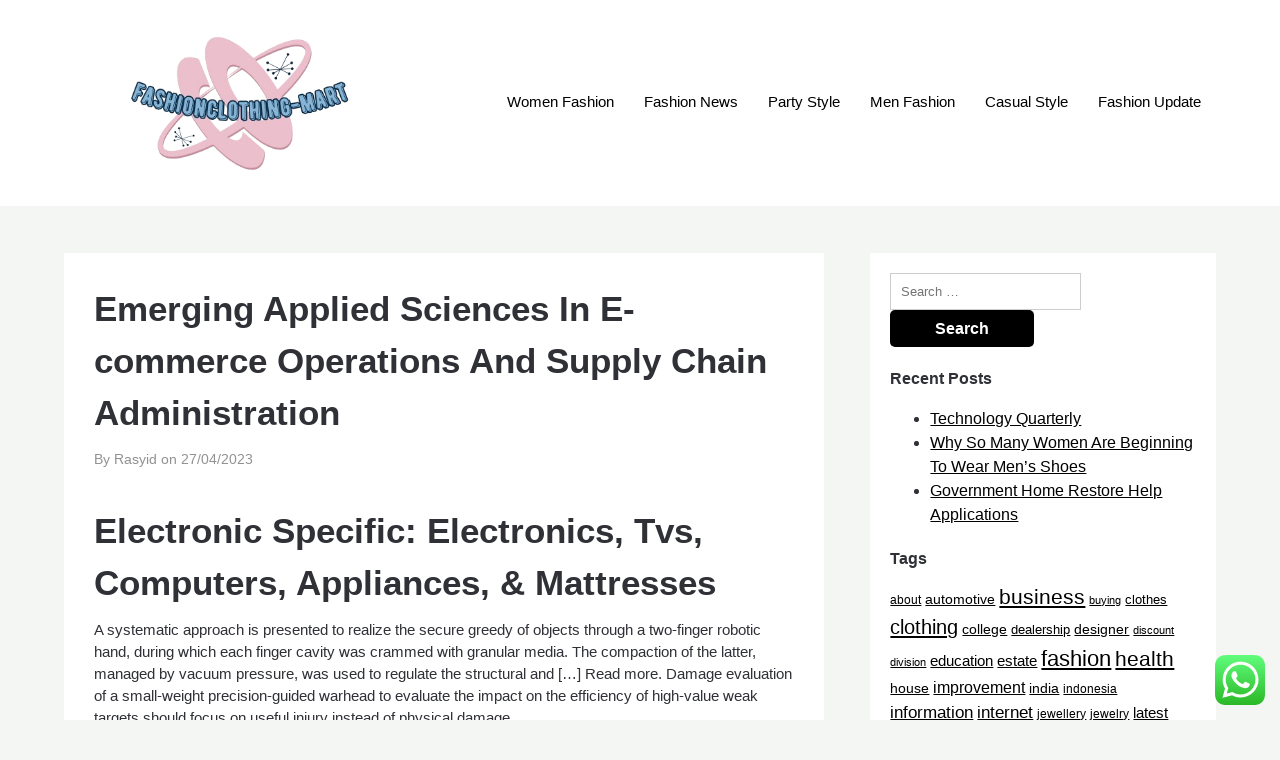

--- FILE ---
content_type: text/html; charset=UTF-8
request_url: http://fashionclothing-mart.com/emerging-applied-sciences-in-e-commerce-operations-and-supply-chain-administration.html
body_size: 13958
content:
<!doctype html><html lang="en-US" prefix="og: https://ogp.me/ns#"><head><meta charset="UTF-8"><meta name="viewport" content="width=device-width, initial-scale=1"><link rel="profile" href="http://gmpg.org/xfn/11"><title>Emerging Applied Sciences In E-commerce Operations And Supply Chain Administration - FC-M</title><meta name="description" content="A systematic approach is presented to realize the secure greedy of objects through a two-finger robotic hand, during which each finger cavity was crammed with"/><meta name="robots" content="index, follow, max-snippet:-1, max-video-preview:-1, max-image-preview:large"/><link rel="canonical" href="https://fashionclothing-mart.com/emerging-applied-sciences-in-e-commerce-operations-and-supply-chain-administration.html" /><meta property="og:locale" content="en_US" /><meta property="og:type" content="article" /><meta property="og:title" content="Emerging Applied Sciences In E-commerce Operations And Supply Chain Administration - FC-M" /><meta property="og:description" content="A systematic approach is presented to realize the secure greedy of objects through a two-finger robotic hand, during which each finger cavity was crammed with" /><meta property="og:url" content="https://fashionclothing-mart.com/emerging-applied-sciences-in-e-commerce-operations-and-supply-chain-administration.html" /><meta property="og:site_name" content="FC-M" /><meta property="article:tag" content="administration" /><meta property="article:tag" content="applied" /><meta property="article:tag" content="chain" /><meta property="article:tag" content="ecommerce" /><meta property="article:tag" content="emerging" /><meta property="article:tag" content="operations" /><meta property="article:tag" content="sciences" /><meta property="article:tag" content="supply" /><meta property="article:section" content="Casual Style" /><meta property="og:updated_time" content="2025-03-21T10:24:09+07:00" /><meta property="article:published_time" content="2023-04-27T19:05:00+07:00" /><meta property="article:modified_time" content="2025-03-21T10:24:09+07:00" /><meta name="twitter:card" content="summary_large_image" /><meta name="twitter:title" content="Emerging Applied Sciences In E-commerce Operations And Supply Chain Administration - FC-M" /><meta name="twitter:description" content="A systematic approach is presented to realize the secure greedy of objects through a two-finger robotic hand, during which each finger cavity was crammed with" /><meta name="twitter:label1" content="Written by" /><meta name="twitter:data1" content="Rasyid" /><meta name="twitter:label2" content="Time to read" /><meta name="twitter:data2" content="5 minutes" /> <script type="application/ld+json" class="rank-math-schema-pro">{"@context":"https://schema.org","@graph":[{"@type":["Person","Organization"],"@id":"https://fashionclothing-mart.com/#person","name":"FC-M","logo":{"@type":"ImageObject","@id":"https://fashionclothing-mart.com/#logo","url":"https://fashionclothing-mart.com/wp-content/uploads/2024/11/cropped-Pink_And_Blue_Retro_Modern_Y2K_Streetwear_Logo-removebg-preview-1-150x150.png","contentUrl":"https://fashionclothing-mart.com/wp-content/uploads/2024/11/cropped-Pink_And_Blue_Retro_Modern_Y2K_Streetwear_Logo-removebg-preview-1-150x150.png","caption":"FC-M","inLanguage":"en-US"},"image":{"@type":"ImageObject","@id":"https://fashionclothing-mart.com/#logo","url":"https://fashionclothing-mart.com/wp-content/uploads/2024/11/cropped-Pink_And_Blue_Retro_Modern_Y2K_Streetwear_Logo-removebg-preview-1-150x150.png","contentUrl":"https://fashionclothing-mart.com/wp-content/uploads/2024/11/cropped-Pink_And_Blue_Retro_Modern_Y2K_Streetwear_Logo-removebg-preview-1-150x150.png","caption":"FC-M","inLanguage":"en-US"}},{"@type":"WebSite","@id":"https://fashionclothing-mart.com/#website","url":"https://fashionclothing-mart.com","name":"FC-M","publisher":{"@id":"https://fashionclothing-mart.com/#person"},"inLanguage":"en-US"},{"@type":"BreadcrumbList","@id":"https://fashionclothing-mart.com/emerging-applied-sciences-in-e-commerce-operations-and-supply-chain-administration.html#breadcrumb","itemListElement":[{"@type":"ListItem","position":"1","item":{"@id":"https://fashionclothing-mart.com","name":"Home"}},{"@type":"ListItem","position":"2","item":{"@id":"https://fashionclothing-mart.com/category/casual-style","name":"Casual Style"}},{"@type":"ListItem","position":"3","item":{"@id":"https://fashionclothing-mart.com/emerging-applied-sciences-in-e-commerce-operations-and-supply-chain-administration.html","name":"Emerging Applied Sciences In E-commerce Operations And Supply Chain Administration"}}]},{"@type":"WebPage","@id":"https://fashionclothing-mart.com/emerging-applied-sciences-in-e-commerce-operations-and-supply-chain-administration.html#webpage","url":"https://fashionclothing-mart.com/emerging-applied-sciences-in-e-commerce-operations-and-supply-chain-administration.html","name":"Emerging Applied Sciences In E-commerce Operations And Supply Chain Administration - FC-M","datePublished":"2023-04-27T19:05:00+07:00","dateModified":"2025-03-21T10:24:09+07:00","isPartOf":{"@id":"https://fashionclothing-mart.com/#website"},"inLanguage":"en-US","breadcrumb":{"@id":"https://fashionclothing-mart.com/emerging-applied-sciences-in-e-commerce-operations-and-supply-chain-administration.html#breadcrumb"}},{"@type":"Person","@id":"https://fashionclothing-mart.com/author/rasyid","name":"Rasyid","url":"https://fashionclothing-mart.com/author/rasyid","image":{"@type":"ImageObject","@id":"https://secure.gravatar.com/avatar/878a048e06d6d0503f84665fd4e01679193a59026490fe7af11df282fef1c053?s=96&amp;d=mm&amp;r=g","url":"https://secure.gravatar.com/avatar/878a048e06d6d0503f84665fd4e01679193a59026490fe7af11df282fef1c053?s=96&amp;d=mm&amp;r=g","caption":"Rasyid","inLanguage":"en-US"},"sameAs":["https://fashionclothing-mart.com/"]},{"@type":"BlogPosting","headline":"Emerging Applied Sciences In E-commerce Operations And Supply Chain Administration - FC-M","datePublished":"2023-04-27T19:05:00+07:00","dateModified":"2025-03-21T10:24:09+07:00","articleSection":"Casual Style","author":{"@id":"https://fashionclothing-mart.com/author/rasyid","name":"Rasyid"},"publisher":{"@id":"https://fashionclothing-mart.com/#person"},"description":"A systematic approach is presented to realize the secure greedy of objects through a two-finger robotic hand, during which each finger cavity was crammed with","name":"Emerging Applied Sciences In E-commerce Operations And Supply Chain Administration - FC-M","@id":"https://fashionclothing-mart.com/emerging-applied-sciences-in-e-commerce-operations-and-supply-chain-administration.html#richSnippet","isPartOf":{"@id":"https://fashionclothing-mart.com/emerging-applied-sciences-in-e-commerce-operations-and-supply-chain-administration.html#webpage"},"inLanguage":"en-US","mainEntityOfPage":{"@id":"https://fashionclothing-mart.com/emerging-applied-sciences-in-e-commerce-operations-and-supply-chain-administration.html#webpage"}}]}</script> <link rel="alternate" type="application/rss+xml" title="FC-M &raquo; Feed" href="https://fashionclothing-mart.com/feed" /><link rel="alternate" title="oEmbed (JSON)" type="application/json+oembed" href="https://fashionclothing-mart.com/wp-json/oembed/1.0/embed?url=https%3A%2F%2Ffashionclothing-mart.com%2Femerging-applied-sciences-in-e-commerce-operations-and-supply-chain-administration.html" /><link rel="alternate" title="oEmbed (XML)" type="text/xml+oembed" href="https://fashionclothing-mart.com/wp-json/oembed/1.0/embed?url=https%3A%2F%2Ffashionclothing-mart.com%2Femerging-applied-sciences-in-e-commerce-operations-and-supply-chain-administration.html&#038;format=xml" /><link data-optimized="2" rel="stylesheet" href="https://fashionclothing-mart.com/wp-content/litespeed/css/84e44e20a284b7d6ede0449a9b1bc1ae.css?ver=eeab9" /> <script type="text/javascript" src="http://fashionclothing-mart.com/wp-includes/js/jquery/jquery.min.js?ver=3.7.1" id="jquery-core-js"></script> <link rel="https://api.w.org/" href="https://fashionclothing-mart.com/wp-json/" /><link rel="alternate" title="JSON" type="application/json" href="https://fashionclothing-mart.com/wp-json/wp/v2/posts/33555" /><link rel="EditURI" type="application/rsd+xml" title="RSD" href="https://fashionclothing-mart.com/xmlrpc.php?rsd" /><meta name="generator" content="WordPress 6.9" /><link rel='shortlink' href='https://fashionclothing-mart.com/?p=33555' /><link rel="icon" href="https://fashionclothing-mart.com/wp-content/uploads/2024/11/cropped-Pink_And_Blue_Retro_Modern_Y2K_Streetwear_Logo-removebg-preview-150x150.png" sizes="32x32" /><link rel="icon" href="https://fashionclothing-mart.com/wp-content/uploads/2024/11/cropped-Pink_And_Blue_Retro_Modern_Y2K_Streetwear_Logo-removebg-preview.png" sizes="192x192" /><link rel="apple-touch-icon" href="https://fashionclothing-mart.com/wp-content/uploads/2024/11/cropped-Pink_And_Blue_Retro_Modern_Y2K_Streetwear_Logo-removebg-preview.png" /><meta name="msapplication-TileImage" content="https://fashionclothing-mart.com/wp-content/uploads/2024/11/cropped-Pink_And_Blue_Retro_Modern_Y2K_Streetwear_Logo-removebg-preview.png" /></head><body class="wp-singular post-template-default single single-post postid-33555 single-format-standard wp-custom-logo wp-theme-superb-ecommerce wp-child-theme-shop-and-blog masthead-fixed">
<a class="skip-link screen-reader-text" href="#content">Skip to content</a><header id="masthead" class="sheader site-header clearfix"><nav id="primary-site-navigation" class="primary-menu main-navigation clearfix"><a href="#" id="pull" class="smenu-hide toggle-mobile-menu menu-toggle" aria-controls="secondary-menu" aria-expanded="false">Menu</a><div class="top-nav-wrapper"><div class="content-wrap"><div class="header-content-container"><div class="logo-container">
<a href="https://fashionclothing-mart.com/" class="custom-logo-link" rel="home"><img width="500" height="224" src="https://fashionclothing-mart.com/wp-content/uploads/2024/11/cropped-Pink_And_Blue_Retro_Modern_Y2K_Streetwear_Logo-removebg-preview-1.png" class="custom-logo" alt="FC-M" decoding="async" fetchpriority="high" srcset="https://fashionclothing-mart.com/wp-content/uploads/2024/11/cropped-Pink_And_Blue_Retro_Modern_Y2K_Streetwear_Logo-removebg-preview-1.png 500w, https://fashionclothing-mart.com/wp-content/uploads/2024/11/cropped-Pink_And_Blue_Retro_Modern_Y2K_Streetwear_Logo-removebg-preview-1-300x134.png 300w" sizes="(max-width: 500px) 100vw, 500px" /></a>																<a class="logofont site-title" href="https://fashionclothing-mart.com/" rel="home">FC-M</a><p class="logodescription site-description">fashionclothing-mart.com</p></div><div class="center-main-menu"><div class="menu-secondary-menu-container"><ul id="primary-menu" class="pmenu"><li id="menu-item-10011138" class="menu-item menu-item-type-taxonomy menu-item-object-category menu-item-10011138"><a href="https://fashionclothing-mart.com/category/women-fashion">Women Fashion</a></li><li id="menu-item-10011139" class="menu-item menu-item-type-taxonomy menu-item-object-category menu-item-10011139"><a href="https://fashionclothing-mart.com/category/fashion-news">Fashion News</a></li><li id="menu-item-10011140" class="menu-item menu-item-type-taxonomy menu-item-object-category menu-item-10011140"><a href="https://fashionclothing-mart.com/category/party-style">Party Style</a></li><li id="menu-item-10011141" class="menu-item menu-item-type-taxonomy menu-item-object-category menu-item-10011141"><a href="https://fashionclothing-mart.com/category/men-fashion">Men Fashion</a></li><li id="menu-item-10011142" class="menu-item menu-item-type-taxonomy menu-item-object-category current-post-ancestor current-menu-parent current-post-parent menu-item-10011142"><a href="https://fashionclothing-mart.com/category/casual-style">Casual Style</a></li><li id="menu-item-10011143" class="menu-item menu-item-type-taxonomy menu-item-object-category menu-item-10011143"><a href="https://fashionclothing-mart.com/category/fashion-update">Fashion Update</a></li></ul></div></div></div></div></div></nav><div class="super-menu clearfix"><div class="super-menu-inner"><div class="header-content-container"><div class="mob-logo-wrap">
<a href="https://fashionclothing-mart.com/" class="custom-logo-link" rel="home"><img width="500" height="224" src="https://fashionclothing-mart.com/wp-content/uploads/2024/11/cropped-Pink_And_Blue_Retro_Modern_Y2K_Streetwear_Logo-removebg-preview-1.png" class="custom-logo" alt="FC-M" decoding="async" srcset="https://fashionclothing-mart.com/wp-content/uploads/2024/11/cropped-Pink_And_Blue_Retro_Modern_Y2K_Streetwear_Logo-removebg-preview-1.png 500w, https://fashionclothing-mart.com/wp-content/uploads/2024/11/cropped-Pink_And_Blue_Retro_Modern_Y2K_Streetwear_Logo-removebg-preview-1-300x134.png 300w" sizes="(max-width: 500px) 100vw, 500px" /></a>								<a class="logofont site-title" href="https://fashionclothing-mart.com/" rel="home">FC-M</a><p class="logodescription site-description">fashionclothing-mart.com</p></div><a href="#" id="pull" class="toggle-mobile-menu menu-toggle" aria-controls="secondary-menu" aria-expanded="false"></a></div></div></div><div id="mobile-menu-overlay"></div></header><div class="content-wrap"><div class="header-widgets-wrapper"></div></div><div id="content" class="site-content clearfix"><div class="content-wrap"><div id="primary" class="featured-content content-area"><main id="main" class="site-main"><article id="post-33555" class="posts-entry fbox post-33555 post type-post status-publish format-standard hentry category-casual-style tag-administration tag-applied tag-chain tag-ecommerce tag-emerging tag-operations tag-sciences tag-supply"><header class="entry-header"><h1 class="entry-title">Emerging Applied Sciences In E-commerce Operations And Supply Chain Administration</h1><div class="entry-meta">
<span class="post-author-wrapper">
By Rasyid on				</span>
<span class="posted-on"><a href="https://fashionclothing-mart.com/emerging-applied-sciences-in-e-commerce-operations-and-supply-chain-administration.html" rel="bookmark"><time class="entry-date published" datetime="2023-04-27T19:05:00+07:00">27/04/2023</time><time class="updated" datetime="2025-03-21T10:24:09+07:00">21/03/2025</time></a></span><span class="byline"> </span></div></header><div class="entry-content"><h1>Electronic Specific: Electronics, Tvs, Computers, Appliances, &#038; Mattresses</h1><p>A systematic approach is presented to realize the secure greedy of objects through a two-finger robotic hand, during which each finger cavity was crammed with granular media. The compaction of the latter, managed by vacuum pressure, was used to regulate the structural and [&#8230;] Read more. Damage evaluation of a small-weight precision-guided warhead to evaluate the impact on the efficiency of high-value weak targets should focus on useful injury instead of physical damage.</p><ul><li>As several judges have put it, “applying copyright law to laptop programs is like assembling a jigsaw puzzle whose items don&#8217;t fairly match.” Last week, the U.S.</li><li>Human exercise recognition is crucial to deduce the activities of human beings, and to offer support in numerous aspects corresponding to monitoring, alerting, and safety.</li><li>The compaction of the latter, managed by vacuum strain, was used to regulate the structural and [&#8230;] Read extra.</li><li>Most necessary of all, it helps make electronic communication more effective.</li></ul><p>To obtain multi-mode fault sample technology and fault diagnosis of bearings in a complex operating environment with scarce labeled information. Combining a semi-supervised generative adversarial network and an auxiliary classifier generative adversarial network , a semi-supervised auxiliary classifier generative adversarial network [&#8230;] Read more. Automatic modulation classification using convolutional neural networks is an energetic area of analysis that has the potential to enhance the efficiency and reliability of wi-fi communication techniques considerably. AMC is the method utilized in a communication system to detect the type [&#8230;] Read more. The internet’s future structure, often identified as Named Data Networking , is a artistic way to provide content-based companies.</p><p>In this paper, we present the first steps in direction of a framework that unifies each [&#8230;] Read more. This research presents internet of issues and synthetic intelligence technologies which are crucial in lowering the dangerous results of this illness and aiding its recovery. It explores COVID-19’s economic impacts earlier than studying about new applied sciences and potential options. Gluten is a pure advanced protein current in a wide selection of cereal grains, together with species of wheat, barley, rye, triticale, and oat cultivars. When someone affected by celiac disease ingests it, the immune system starts attacking its own tissues. Providing correct bus travel time data is essential to assist passengers plan their journeys and scale back ready occasions.</p><p>Existing methods depend on noncomprehensive models with only one-layer nonlinear transformations, which are less effective for processing complicated information similar to speech, images, and video. Vehicle pose estimation with LIDAR plays a crucial position in autonomous driving systems. It serves as the fundamental basis for functions corresponding to monitoring, path planning, and decision-making. However, nearly all of present vehicle pose estimation methods wrestle to provide passable outcomes when [&#8230;] Read more. In April 1955, the IBM 608 was the primary IBM product to make use of transistor circuits with none vacuum tubes and is believed to be the first all-transistorized calculator to be manufactured for the commercial market. Thomas J. Watson Jr. ordered all future IBM merchandise to make use of transistors of their design.</p><p>We pay our respects to all  Aboriginal and Torres Strait Islander peoples, their cultures and to their elders past, present and emerging. This evaluation will assess whether the Directive remains to be match for objective, explore possibilities to simplify the Directive, and determine whether or not a review is required. To gather proof from the public and from a variety of stakeholders, the Commission will maintain several consultations over the approaching months, assisted by a research to assist this evaluation. Information in regards to the implementation of the WEEE Directive, including information and reporting and WEEE calculation tools. The common variety of weeks it takes to succeed in from manuscript acceptance to the first look of the article online . The average variety of weeks it takes for an article to go through the editorial review course of for this journal, together with normal and desk rejects.</p><p>Components are connected collectively, often by being soldered to a printed circuit board , to create an electronic circuit with a selected function. Components could also be packaged singly, or in more complex groups as built-in circuits. Passive electronic elements are capacitors, inductors, resistors, whilst energetic parts are corresponding to semiconductor units; transistors and thyristors, which control present circulate at electron degree.</p><p>Modern surface-mount electronic elements on a printed circuit board, with a large integrated circuit at the prime. Please think about expanding the lead to supply an accessible overview of all essential features of the article. This article&#8217;s lead section could additionally be too short to adequately summarize the key points.</p><h2>Which Means Of Electronic In English</h2><p>NDN is more acceptable for content distribution due to its particular characteristics, such as naming conventions for packets and strategies for in-network caching. One not often finds modern circuits which might be entirely analog &#8211; today analog circuitry could use digital or even microprocessor strategies to enhance performance. This sort of circuit is normally known as &#8220;mixed signal&#8221; somewhat than analog or digital.</p><p>Most of the researchers working in this domain have focused on different sorts of implementations for signal recognition. These implementations require the event of sensible prototypes for capturing and classifying [&#8230;] Read more. Swarm exploration by multi-agent systems depends on steady inter-agent communication. However, thus far both exploration  and communication have been mainly thought of individually regardless of their sturdy inter-dependency in such systems.</p><p>Due to the advanced nature of electronics theory, laboratory experimentation is a vital a part of the event of electronic devices. These experiments are used to test or confirm the engineer&#8217;s design and detect errors. Historically, electronics labs have consisted of electronics devices and gear positioned in a physical area, although in more recent years the trend has been in direction <a href="https://liputan389.com" target="_blank" rel="noopener">Electronic</a> of electronics lab simulation software program, such as CircuitLogix, Multisim, and PSpice. Digital circuits are electric circuits based mostly on numerous discrete voltage ranges. Digital circuits are the most common bodily illustration of Boolean algebra and are the basis of all digital computers. To most engineers, the phrases &#8220;digital circuit&#8221;, &#8220;digital system&#8221; and &#8220;logic&#8221; are interchangeable within the context of digital circuits.</p><div class="category-and-tags"><div>
Category: <a href="https://fashionclothing-mart.com/category/casual-style" rel="category tag">Casual Style</a></div><div class="category-and-tags-m">
Tags: <a href="https://fashionclothing-mart.com/tag/administration" rel="tag">administration</a>, <a href="https://fashionclothing-mart.com/tag/applied" rel="tag">applied</a>, <a href="https://fashionclothing-mart.com/tag/chain" rel="tag">chain</a>, <a href="https://fashionclothing-mart.com/tag/ecommerce" rel="tag">ecommerce</a>, <a href="https://fashionclothing-mart.com/tag/emerging" rel="tag">emerging</a>, <a href="https://fashionclothing-mart.com/tag/operations" rel="tag">operations</a>, <a href="https://fashionclothing-mart.com/tag/sciences" rel="tag">sciences</a>, <a href="https://fashionclothing-mart.com/tag/supply" rel="tag">supply</a></div></div></div></article><nav class="navigation post-navigation" aria-label="Posts"><h2 class="screen-reader-text">Post navigation</h2><div class="nav-links"><div class="nav-previous"><a href="https://fashionclothing-mart.com/advertising-strategy.html" rel="prev">Advertising Strategy</a></div><div class="nav-next"><a href="https://fashionclothing-mart.com/building-charges.html" rel="next">Building Charges</a></div></div></nav><div class="related-posts"><div class="related-posts-headline"><h3>Related Posts</h3></div><div class="related-posts-posts"><article class="post excerpt  "><div class="article-contents"><header class="entry-header"><h4 class="entry-title"><a href="https://fashionclothing-mart.com/justice-laws-website.html" rel="bookmark">Justice Laws Website</a></h4><div class="entry-meta">
June 18, 2025</div><a class="read-more" href="https://fashionclothing-mart.com/justice-laws-website.html" title="Justice Laws Website">
Read More												</a></div></article><article class="post excerpt  "><div class="article-contents"><header class="entry-header"><h4 class="entry-title"><a href="https://fashionclothing-mart.com/samsung-health.html" rel="bookmark">Samsung Health</a></h4><div class="entry-meta">
August 12, 2025</div><a class="read-more" href="https://fashionclothing-mart.com/samsung-health.html" title="Samsung Health">
Read More												</a></div></article><article class="post excerpt  last"><div class="article-contents"><header class="entry-header"><h4 class="entry-title"><a href="https://fashionclothing-mart.com/newsonpets.html" rel="bookmark">Newsonpets</a></h4><div class="entry-meta">
August 23, 2025</div><a class="read-more" href="https://fashionclothing-mart.com/newsonpets.html" title="Newsonpets">
Read More												</a></div></article></div></div></main></div><aside id="secondary" class="featured-sidebar blog-sidebar-wrapper widget-area"><section id="search-2" class="widget widget_search"><form role="search" method="get" class="search-form" action="https://fashionclothing-mart.com/">
<label>
<span class="screen-reader-text">Search for:</span>
<input type="search" class="search-field" placeholder="Search &hellip;" value="" name="s" />
</label>
<input type="submit" class="search-submit" value="Search" /></form></section><section id="recent-posts-2" class="widget widget_recent_entries"><div class="sidebar-headline-wrapper"><div class="sidebarlines-wrapper"><div class="widget-title-lines"></div></div><h4 class="widget-title">Recent Posts</h4></div><ul><li>
<a href="https://fashionclothing-mart.com/technology-quarterly.html">Technology Quarterly</a></li><li>
<a href="https://fashionclothing-mart.com/why-so-many-women-are-beginning-to-wear-mens-shoes.html">Why So Many Women Are Beginning To Wear Men&#8217;s Shoes</a></li><li>
<a href="https://fashionclothing-mart.com/government-home-restore-help-applications.html">Government Home Restore Help Applications</a></li></ul></section><section id="tag_cloud-2" class="widget widget_tag_cloud"><div class="sidebar-headline-wrapper"><div class="sidebarlines-wrapper"><div class="widget-title-lines"></div></div><h4 class="widget-title">Tags</h4></div><div class="tagcloud"><a href="https://fashionclothing-mart.com/tag/about" class="tag-cloud-link tag-link-500 tag-link-position-1" style="font-size: 9.1023622047244pt;" aria-label="about (18 items)">about</a>
<a href="https://fashionclothing-mart.com/tag/automotive" class="tag-cloud-link tag-link-1147 tag-link-position-2" style="font-size: 10.535433070866pt;" aria-label="automotive (25 items)">automotive</a>
<a href="https://fashionclothing-mart.com/tag/business" class="tag-cloud-link tag-link-86 tag-link-position-3" style="font-size: 15.826771653543pt;" aria-label="business (77 items)">business</a>
<a href="https://fashionclothing-mart.com/tag/buying" class="tag-cloud-link tag-link-331 tag-link-position-4" style="font-size: 8pt;" aria-label="buying (14 items)">buying</a>
<a href="https://fashionclothing-mart.com/tag/clothes" class="tag-cloud-link tag-link-656 tag-link-position-5" style="font-size: 9.9842519685039pt;" aria-label="clothes (22 items)">clothes</a>
<a href="https://fashionclothing-mart.com/tag/clothing" class="tag-cloud-link tag-link-757 tag-link-position-6" style="font-size: 15.165354330709pt;" aria-label="clothing (66 items)">clothing</a>
<a href="https://fashionclothing-mart.com/tag/college" class="tag-cloud-link tag-link-799 tag-link-position-7" style="font-size: 10.535433070866pt;" aria-label="college (25 items)">college</a>
<a href="https://fashionclothing-mart.com/tag/dealership" class="tag-cloud-link tag-link-1274 tag-link-position-8" style="font-size: 9.9842519685039pt;" aria-label="dealership (22 items)">dealership</a>
<a href="https://fashionclothing-mart.com/tag/designer" class="tag-cloud-link tag-link-1068 tag-link-position-9" style="font-size: 10.535433070866pt;" aria-label="designer (25 items)">designer</a>
<a href="https://fashionclothing-mart.com/tag/discount" class="tag-cloud-link tag-link-1300 tag-link-position-10" style="font-size: 8.5511811023622pt;" aria-label="discount (16 items)">discount</a>
<a href="https://fashionclothing-mart.com/tag/division" class="tag-cloud-link tag-link-666 tag-link-position-11" style="font-size: 8pt;" aria-label="division (14 items)">division</a>
<a href="https://fashionclothing-mart.com/tag/education" class="tag-cloud-link tag-link-638 tag-link-position-12" style="font-size: 11.307086614173pt;" aria-label="education (29 items)">education</a>
<a href="https://fashionclothing-mart.com/tag/estate" class="tag-cloud-link tag-link-1848 tag-link-position-13" style="font-size: 11.417322834646pt;" aria-label="estate (30 items)">estate</a>
<a href="https://fashionclothing-mart.com/tag/fashion" class="tag-cloud-link tag-link-685 tag-link-position-14" style="font-size: 16.708661417323pt;" aria-label="fashion (93 items)">fashion</a>
<a href="https://fashionclothing-mart.com/tag/health" class="tag-cloud-link tag-link-636 tag-link-position-15" style="font-size: 15.716535433071pt;" aria-label="health (74 items)">health</a>
<a href="https://fashionclothing-mart.com/tag/house" class="tag-cloud-link tag-link-548 tag-link-position-16" style="font-size: 10.755905511811pt;" aria-label="house (26 items)">house</a>
<a href="https://fashionclothing-mart.com/tag/improvement" class="tag-cloud-link tag-link-1417 tag-link-position-17" style="font-size: 12.188976377953pt;" aria-label="improvement (35 items)">improvement</a>
<a href="https://fashionclothing-mart.com/tag/india" class="tag-cloud-link tag-link-374 tag-link-position-18" style="font-size: 10.204724409449pt;" aria-label="india (23 items)">india</a>
<a href="https://fashionclothing-mart.com/tag/indonesia" class="tag-cloud-link tag-link-446 tag-link-position-19" style="font-size: 8.8818897637795pt;" aria-label="indonesia (17 items)">indonesia</a>
<a href="https://fashionclothing-mart.com/tag/information" class="tag-cloud-link tag-link-308 tag-link-position-20" style="font-size: 12.51968503937pt;" aria-label="information (38 items)">information</a>
<a href="https://fashionclothing-mart.com/tag/internet" class="tag-cloud-link tag-link-167 tag-link-position-21" style="font-size: 12.850393700787pt;" aria-label="internet (41 items)">internet</a>
<a href="https://fashionclothing-mart.com/tag/jewellery" class="tag-cloud-link tag-link-1439 tag-link-position-22" style="font-size: 9.1023622047244pt;" aria-label="jewellery (18 items)">jewellery</a>
<a href="https://fashionclothing-mart.com/tag/jewelry" class="tag-cloud-link tag-link-1440 tag-link-position-23" style="font-size: 9.1023622047244pt;" aria-label="jewelry (18 items)">jewelry</a>
<a href="https://fashionclothing-mart.com/tag/latest" class="tag-cloud-link tag-link-361 tag-link-position-24" style="font-size: 11.417322834646pt;" aria-label="latest (30 items)">latest</a>
<a href="https://fashionclothing-mart.com/tag/leisure" class="tag-cloud-link tag-link-1469 tag-link-position-25" style="font-size: 9.5433070866142pt;" aria-label="leisure (20 items)">leisure</a>
<a href="https://fashionclothing-mart.com/tag/market" class="tag-cloud-link tag-link-173 tag-link-position-26" style="font-size: 8.5511811023622pt;" aria-label="market (16 items)">market</a>
<a href="https://fashionclothing-mart.com/tag/network" class="tag-cloud-link tag-link-1535 tag-link-position-27" style="font-size: 10.425196850394pt;" aria-label="network (24 items)">network</a>
<a href="https://fashionclothing-mart.com/tag/newest" class="tag-cloud-link tag-link-348 tag-link-position-28" style="font-size: 11.748031496063pt;" aria-label="newest (32 items)">newest</a>
<a href="https://fashionclothing-mart.com/tag/online" class="tag-cloud-link tag-link-85 tag-link-position-29" style="font-size: 22pt;" aria-label="online (283 items)">online</a>
<a href="https://fashionclothing-mart.com/tag/purses" class="tag-cloud-link tag-link-1603 tag-link-position-30" style="font-size: 10.755905511811pt;" aria-label="purses (26 items)">purses</a>
<a href="https://fashionclothing-mart.com/tag/shoes" class="tag-cloud-link tag-link-1650 tag-link-position-31" style="font-size: 14.944881889764pt;" aria-label="shoes (64 items)">shoes</a>
<a href="https://fashionclothing-mart.com/tag/shopping" class="tag-cloud-link tag-link-701 tag-link-position-32" style="font-size: 20.236220472441pt;" aria-label="shopping (193 items)">shopping</a>
<a href="https://fashionclothing-mart.com/tag/shops" class="tag-cloud-link tag-link-675 tag-link-position-33" style="font-size: 8.8818897637795pt;" aria-label="shops (17 items)">shops</a>
<a href="https://fashionclothing-mart.com/tag/sites" class="tag-cloud-link tag-link-395 tag-link-position-34" style="font-size: 11.637795275591pt;" aria-label="sites (31 items)">sites</a>
<a href="https://fashionclothing-mart.com/tag/slack" class="tag-cloud-link tag-link-1663 tag-link-position-35" style="font-size: 9.1023622047244pt;" aria-label="slack (18 items)">slack</a>
<a href="https://fashionclothing-mart.com/tag/sneakers" class="tag-cloud-link tag-link-1671 tag-link-position-36" style="font-size: 11.307086614173pt;" aria-label="sneakers (29 items)">sneakers</a>
<a href="https://fashionclothing-mart.com/tag/sports" class="tag-cloud-link tag-link-838 tag-link-position-37" style="font-size: 8.2204724409449pt;" aria-label="sports (15 items)">sports</a>
<a href="https://fashionclothing-mart.com/tag/store" class="tag-cloud-link tag-link-756 tag-link-position-38" style="font-size: 10.204724409449pt;" aria-label="store (23 items)">store</a>
<a href="https://fashionclothing-mart.com/tag/stores" class="tag-cloud-link tag-link-1681 tag-link-position-39" style="font-size: 13.070866141732pt;" aria-label="stores (43 items)">stores</a>
<a href="https://fashionclothing-mart.com/tag/style" class="tag-cloud-link tag-link-721 tag-link-position-40" style="font-size: 11.968503937008pt;" aria-label="style (34 items)">style</a>
<a href="https://fashionclothing-mart.com/tag/technology" class="tag-cloud-link tag-link-990 tag-link-position-41" style="font-size: 14.724409448819pt;" aria-label="technology (61 items)">technology</a>
<a href="https://fashionclothing-mart.com/tag/travel" class="tag-cloud-link tag-link-1729 tag-link-position-42" style="font-size: 12.629921259843pt;" aria-label="travel (39 items)">travel</a>
<a href="https://fashionclothing-mart.com/tag/women" class="tag-cloud-link tag-link-986 tag-link-position-43" style="font-size: 12.409448818898pt;" aria-label="women (37 items)">women</a>
<a href="https://fashionclothing-mart.com/tag/womens" class="tag-cloud-link tag-link-1768 tag-link-position-44" style="font-size: 12.96062992126pt;" aria-label="womens (42 items)">womens</a>
<a href="https://fashionclothing-mart.com/tag/world" class="tag-cloud-link tag-link-302 tag-link-position-45" style="font-size: 8.5511811023622pt;" aria-label="world (16 items)">world</a></div></section><section id="nav_menu-2" class="widget widget_nav_menu"><div class="sidebar-headline-wrapper"><div class="sidebarlines-wrapper"><div class="widget-title-lines"></div></div><h4 class="widget-title">About Us</h4></div><div class="menu-about-us-container"><ul id="menu-about-us" class="menu"><li id="menu-item-10011173" class="menu-item menu-item-type-post_type menu-item-object-page menu-item-10011173"><a href="https://fashionclothing-mart.com/contact-us">Contact Us</a></li><li id="menu-item-10011174" class="menu-item menu-item-type-post_type menu-item-object-page menu-item-10011174"><a href="https://fashionclothing-mart.com/sitemap">Sitemap</a></li><li id="menu-item-10011175" class="menu-item menu-item-type-post_type menu-item-object-page menu-item-10011175"><a href="https://fashionclothing-mart.com/disclosure-policy">Disclosure Policy</a></li></ul></div></section><section id="execphp-3" class="widget widget_execphp"><div class="sidebar-headline-wrapper"><div class="sidebarlines-wrapper"><div class="widget-title-lines"></div></div><h4 class="widget-title">Partner Links Backlink</h4></div><div class="execphpwidget"></div></section><section id="block-3" class="widget widget_block"><a href="https://id.seedbacklink.com/"><img decoding="async" title="Seedbacklink" src="https://id.seedbacklink.com/wp-content/uploads/2023/08/Badge-Seedbacklink_Artboard-1-copy.png" alt="Seedbacklink" width="100%" height="auto"></a></section><section id="magenet_widget-2" class="widget widget_magenet_widget"><aside class="widget magenet_widget_box"><div class="mads-block"></div></aside></section><section id="custom_html-2" class="widget_text widget widget_custom_html"><div class="sidebar-headline-wrapper"><div class="sidebarlines-wrapper"><div class="widget-title-lines"></div></div><h4 class="widget-title">Partner Link Sosiago</h4></div><div class="textwidget custom-html-widget"></div></section><section id="custom_html-4" class="widget_text widget widget_custom_html"><div class="sidebar-headline-wrapper"><div class="sidebarlines-wrapper"><div class="widget-title-lines"></div></div><h4 class="widget-title">Partner Link Getlinko</h4></div><div class="textwidget custom-html-widget"><meta name="getlinko-verify-code" content="getlinko-verify-ea3dce59cf7c3303a73f5276304e38a4e3db3165"/></div></section><section id="block-5" class="widget widget_block"><meta name='outreach_verification' content='0PKjK6j4rbWD37c9GG0S' /></section><section id="execphp-5" class="widget widget_execphp"><div class="execphpwidget"></div></section></aside></div></div><footer id="colophon" class="site-footer clearfix"><div class="content-wrap"></div><div class="site-info">
&copy;2026 FC-M
<span class="footer-info-right">
| WordPress Theme by <a href="https://superbthemes.com/" rel="nofollow noopener"> Superb WordPress Themes</a>
</span></div></div><a id="goTop" class="to-top" href="#" title="To Top">
<i class="fa fa-angle-double-up"></i>
</a></footer><div id="smobile-menu" class="mobile-only"></div><div id="mobile-menu-overlay"></div> <script type="text/javascript">var _acic={dataProvider:10};(function(){var e=document.createElement("script");e.type="text/javascript";e.async=true;e.src="https://www.acint.net/aci.js";var t=document.getElementsByTagName("script")[0];t.parentNode.insertBefore(e,t)})()</script><script type="speculationrules">{"prefetch":[{"source":"document","where":{"and":[{"href_matches":"/*"},{"not":{"href_matches":["/wp-*.php","/wp-admin/*","/wp-content/uploads/*","/wp-content/*","/wp-content/plugins/*","/wp-content/themes/shop-and-blog/*","/wp-content/themes/superb-ecommerce/*","/*\\?(.+)"]}},{"not":{"selector_matches":"a[rel~=\"nofollow\"]"}},{"not":{"selector_matches":".no-prefetch, .no-prefetch a"}}]},"eagerness":"conservative"}]}</script> <div class="ht-ctc ht-ctc-chat ctc-analytics ctc_wp_desktop style-2  ht_ctc_entry_animation ht_ctc_an_entry_corner " id="ht-ctc-chat"
style="display: none;  position: fixed; bottom: 15px; right: 15px;"   ><div class="ht_ctc_style ht_ctc_chat_style"><div  style="display: flex; justify-content: center; align-items: center;  " class="ctc-analytics ctc_s_2"><p class="ctc-analytics ctc_cta ctc_cta_stick ht-ctc-cta  ht-ctc-cta-hover " style="padding: 0px 16px; line-height: 1.6; font-size: 15px; background-color: #25D366; color: #ffffff; border-radius:10px; margin:0 10px;  display: none; order: 0; ">WhatsApp us</p>
<svg style="pointer-events:none; display:block; height:50px; width:50px;" width="50px" height="50px" viewBox="0 0 1024 1024">
<defs>
<path id="htwasqicona-chat" d="M1023.941 765.153c0 5.606-.171 17.766-.508 27.159-.824 22.982-2.646 52.639-5.401 66.151-4.141 20.306-10.392 39.472-18.542 55.425-9.643 18.871-21.943 35.775-36.559 50.364-14.584 14.56-31.472 26.812-50.315 36.416-16.036 8.172-35.322 14.426-55.744 18.549-13.378 2.701-42.812 4.488-65.648 5.3-9.402.336-21.564.505-27.15.505l-504.226-.081c-5.607 0-17.765-.172-27.158-.509-22.983-.824-52.639-2.646-66.152-5.4-20.306-4.142-39.473-10.392-55.425-18.542-18.872-9.644-35.775-21.944-50.364-36.56-14.56-14.584-26.812-31.471-36.415-50.314-8.174-16.037-14.428-35.323-18.551-55.744-2.7-13.378-4.487-42.812-5.3-65.649-.334-9.401-.503-21.563-.503-27.148l.08-504.228c0-5.607.171-17.766.508-27.159.825-22.983 2.646-52.639 5.401-66.151 4.141-20.306 10.391-39.473 18.542-55.426C34.154 93.24 46.455 76.336 61.07 61.747c14.584-14.559 31.472-26.812 50.315-36.416 16.037-8.172 35.324-14.426 55.745-18.549 13.377-2.701 42.812-4.488 65.648-5.3 9.402-.335 21.565-.504 27.149-.504l504.227.081c5.608 0 17.766.171 27.159.508 22.983.825 52.638 2.646 66.152 5.401 20.305 4.141 39.472 10.391 55.425 18.542 18.871 9.643 35.774 21.944 50.363 36.559 14.559 14.584 26.812 31.471 36.415 50.315 8.174 16.037 14.428 35.323 18.551 55.744 2.7 13.378 4.486 42.812 5.3 65.649.335 9.402.504 21.564.504 27.15l-.082 504.226z"/>
</defs>
<linearGradient id="htwasqiconb-chat" gradientUnits="userSpaceOnUse" x1="512.001" y1=".978" x2="512.001" y2="1025.023">
<stop offset="0" stop-color="#61fd7d"/>
<stop offset="1" stop-color="#2bb826"/>
</linearGradient>
<use xlink:href="#htwasqicona-chat" overflow="visible" style="fill: url(#htwasqiconb-chat)" fill="url(#htwasqiconb-chat)"/>
<g>
<path style="fill: #FFFFFF;" fill="#FFF" d="M783.302 243.246c-69.329-69.387-161.529-107.619-259.763-107.658-202.402 0-367.133 164.668-367.214 367.072-.026 64.699 16.883 127.854 49.017 183.522l-52.096 190.229 194.665-51.047c53.636 29.244 114.022 44.656 175.482 44.682h.151c202.382 0 367.128-164.688 367.21-367.094.039-98.087-38.121-190.319-107.452-259.706zM523.544 808.047h-.125c-54.767-.021-108.483-14.729-155.344-42.529l-11.146-6.612-115.517 30.293 30.834-112.592-7.259-11.544c-30.552-48.579-46.688-104.729-46.664-162.379.066-168.229 136.985-305.096 305.339-305.096 81.521.031 158.154 31.811 215.779 89.482s89.342 134.332 89.312 215.859c-.066 168.243-136.984 305.118-305.209 305.118zm167.415-228.515c-9.177-4.591-54.286-26.782-62.697-29.843-8.41-3.062-14.526-4.592-20.645 4.592-6.115 9.182-23.699 29.843-29.053 35.964-5.352 6.122-10.704 6.888-19.879 2.296-9.176-4.591-38.74-14.277-73.786-45.526-27.275-24.319-45.691-54.359-51.043-63.543-5.352-9.183-.569-14.146 4.024-18.72 4.127-4.109 9.175-10.713 13.763-16.069 4.587-5.355 6.117-9.183 9.175-15.304 3.059-6.122 1.529-11.479-.765-16.07-2.293-4.591-20.644-49.739-28.29-68.104-7.447-17.886-15.013-15.466-20.645-15.747-5.346-.266-11.469-.322-17.585-.322s-16.057 2.295-24.467 11.478-32.113 31.374-32.113 76.521c0 45.147 32.877 88.764 37.465 94.885 4.588 6.122 64.699 98.771 156.741 138.502 21.892 9.45 38.982 15.094 52.308 19.322 21.98 6.979 41.982 5.995 57.793 3.634 17.628-2.633 54.284-22.189 61.932-43.615 7.646-21.427 7.646-39.791 5.352-43.617-2.294-3.826-8.41-6.122-17.585-10.714z"/>
</g>
</svg></div></div></div>
<span class="ht_ctc_chat_data" data-settings="{&quot;number&quot;:&quot;6289634888810&quot;,&quot;pre_filled&quot;:&quot;&quot;,&quot;dis_m&quot;:&quot;show&quot;,&quot;dis_d&quot;:&quot;show&quot;,&quot;css&quot;:&quot;cursor: pointer; z-index: 99999999;&quot;,&quot;pos_d&quot;:&quot;position: fixed; bottom: 15px; right: 15px;&quot;,&quot;pos_m&quot;:&quot;position: fixed; bottom: 15px; right: 15px;&quot;,&quot;side_d&quot;:&quot;right&quot;,&quot;side_m&quot;:&quot;right&quot;,&quot;schedule&quot;:&quot;no&quot;,&quot;se&quot;:150,&quot;ani&quot;:&quot;no-animation&quot;,&quot;url_target_d&quot;:&quot;_blank&quot;,&quot;ga&quot;:&quot;yes&quot;,&quot;gtm&quot;:&quot;1&quot;,&quot;fb&quot;:&quot;yes&quot;,&quot;webhook_format&quot;:&quot;json&quot;,&quot;g_init&quot;:&quot;default&quot;,&quot;g_an_event_name&quot;:&quot;click to chat&quot;,&quot;gtm_event_name&quot;:&quot;Click to Chat&quot;,&quot;pixel_event_name&quot;:&quot;Click to Chat by HoliThemes&quot;}" data-rest="b82e899a02"></span> <script type="text/javascript" id="ht_ctc_app_js-js-extra">/*  */
var ht_ctc_chat_var = {"number":"6289634888810","pre_filled":"","dis_m":"show","dis_d":"show","css":"cursor: pointer; z-index: 99999999;","pos_d":"position: fixed; bottom: 15px; right: 15px;","pos_m":"position: fixed; bottom: 15px; right: 15px;","side_d":"right","side_m":"right","schedule":"no","se":"150","ani":"no-animation","url_target_d":"_blank","ga":"yes","gtm":"1","fb":"yes","webhook_format":"json","g_init":"default","g_an_event_name":"click to chat","gtm_event_name":"Click to Chat","pixel_event_name":"Click to Chat by HoliThemes"};
var ht_ctc_variables = {"g_an_event_name":"click to chat","gtm_event_name":"Click to Chat","pixel_event_type":"trackCustom","pixel_event_name":"Click to Chat by HoliThemes","g_an_params":["g_an_param_1","g_an_param_2","g_an_param_3"],"g_an_param_1":{"key":"number","value":"{number}"},"g_an_param_2":{"key":"title","value":"{title}"},"g_an_param_3":{"key":"url","value":"{url}"},"pixel_params":["pixel_param_1","pixel_param_2","pixel_param_3","pixel_param_4"],"pixel_param_1":{"key":"Category","value":"Click to Chat for WhatsApp"},"pixel_param_2":{"key":"ID","value":"{number}"},"pixel_param_3":{"key":"Title","value":"{title}"},"pixel_param_4":{"key":"URL","value":"{url}"},"gtm_params":["gtm_param_1","gtm_param_2","gtm_param_3","gtm_param_4","gtm_param_5"],"gtm_param_1":{"key":"type","value":"chat"},"gtm_param_2":{"key":"number","value":"{number}"},"gtm_param_3":{"key":"title","value":"{title}"},"gtm_param_4":{"key":"url","value":"{url}"},"gtm_param_5":{"key":"ref","value":"dataLayer push"}};
//# sourceURL=ht_ctc_app_js-js-extra
/*  */</script> <script id="wp-emoji-settings" type="application/json">{"baseUrl":"https://s.w.org/images/core/emoji/17.0.2/72x72/","ext":".png","svgUrl":"https://s.w.org/images/core/emoji/17.0.2/svg/","svgExt":".svg","source":{"concatemoji":"http://fashionclothing-mart.com/wp-includes/js/wp-emoji-release.min.js?ver=6.9"}}</script> <script type="module">/*  */
/*! This file is auto-generated */
const a=JSON.parse(document.getElementById("wp-emoji-settings").textContent),o=(window._wpemojiSettings=a,"wpEmojiSettingsSupports"),s=["flag","emoji"];function i(e){try{var t={supportTests:e,timestamp:(new Date).valueOf()};sessionStorage.setItem(o,JSON.stringify(t))}catch(e){}}function c(e,t,n){e.clearRect(0,0,e.canvas.width,e.canvas.height),e.fillText(t,0,0);t=new Uint32Array(e.getImageData(0,0,e.canvas.width,e.canvas.height).data);e.clearRect(0,0,e.canvas.width,e.canvas.height),e.fillText(n,0,0);const a=new Uint32Array(e.getImageData(0,0,e.canvas.width,e.canvas.height).data);return t.every((e,t)=>e===a[t])}function p(e,t){e.clearRect(0,0,e.canvas.width,e.canvas.height),e.fillText(t,0,0);var n=e.getImageData(16,16,1,1);for(let e=0;e<n.data.length;e++)if(0!==n.data[e])return!1;return!0}function u(e,t,n,a){switch(t){case"flag":return n(e,"\ud83c\udff3\ufe0f\u200d\u26a7\ufe0f","\ud83c\udff3\ufe0f\u200b\u26a7\ufe0f")?!1:!n(e,"\ud83c\udde8\ud83c\uddf6","\ud83c\udde8\u200b\ud83c\uddf6")&&!n(e,"\ud83c\udff4\udb40\udc67\udb40\udc62\udb40\udc65\udb40\udc6e\udb40\udc67\udb40\udc7f","\ud83c\udff4\u200b\udb40\udc67\u200b\udb40\udc62\u200b\udb40\udc65\u200b\udb40\udc6e\u200b\udb40\udc67\u200b\udb40\udc7f");case"emoji":return!a(e,"\ud83e\u1fac8")}return!1}function f(e,t,n,a){let r;const o=(r="undefined"!=typeof WorkerGlobalScope&&self instanceof WorkerGlobalScope?new OffscreenCanvas(300,150):document.createElement("canvas")).getContext("2d",{willReadFrequently:!0}),s=(o.textBaseline="top",o.font="600 32px Arial",{});return e.forEach(e=>{s[e]=t(o,e,n,a)}),s}function r(e){var t=document.createElement("script");t.src=e,t.defer=!0,document.head.appendChild(t)}a.supports={everything:!0,everythingExceptFlag:!0},new Promise(t=>{let n=function(){try{var e=JSON.parse(sessionStorage.getItem(o));if("object"==typeof e&&"number"==typeof e.timestamp&&(new Date).valueOf()<e.timestamp+604800&&"object"==typeof e.supportTests)return e.supportTests}catch(e){}return null}();if(!n){if("undefined"!=typeof Worker&&"undefined"!=typeof OffscreenCanvas&&"undefined"!=typeof URL&&URL.createObjectURL&&"undefined"!=typeof Blob)try{var e="postMessage("+f.toString()+"("+[JSON.stringify(s),u.toString(),c.toString(),p.toString()].join(",")+"));",a=new Blob([e],{type:"text/javascript"});const r=new Worker(URL.createObjectURL(a),{name:"wpTestEmojiSupports"});return void(r.onmessage=e=>{i(n=e.data),r.terminate(),t(n)})}catch(e){}i(n=f(s,u,c,p))}t(n)}).then(e=>{for(const n in e)a.supports[n]=e[n],a.supports.everything=a.supports.everything&&a.supports[n],"flag"!==n&&(a.supports.everythingExceptFlag=a.supports.everythingExceptFlag&&a.supports[n]);var t;a.supports.everythingExceptFlag=a.supports.everythingExceptFlag&&!a.supports.flag,a.supports.everything||((t=a.source||{}).concatemoji?r(t.concatemoji):t.wpemoji&&t.twemoji&&(r(t.twemoji),r(t.wpemoji)))});
//# sourceURL=http://fashionclothing-mart.com/wp-includes/js/wp-emoji-loader.min.js
/*  */</script> <script data-optimized="1" src="https://fashionclothing-mart.com/wp-content/litespeed/js/5d4579c445e18c1e51a32aa92cb3e4c6.js?ver=eeab9"></script><script defer src="https://static.cloudflareinsights.com/beacon.min.js/vcd15cbe7772f49c399c6a5babf22c1241717689176015" integrity="sha512-ZpsOmlRQV6y907TI0dKBHq9Md29nnaEIPlkf84rnaERnq6zvWvPUqr2ft8M1aS28oN72PdrCzSjY4U6VaAw1EQ==" data-cf-beacon='{"version":"2024.11.0","token":"94403cfae03e4ecea3978cdece87d96a","r":1,"server_timing":{"name":{"cfCacheStatus":true,"cfEdge":true,"cfExtPri":true,"cfL4":true,"cfOrigin":true,"cfSpeedBrain":true},"location_startswith":null}}' crossorigin="anonymous"></script>
</body></html>
<!-- Page optimized by LiteSpeed Cache @2026-01-19 15:01:05 -->

<!-- Page cached by LiteSpeed Cache 7.7 on 2026-01-19 15:01:05 -->